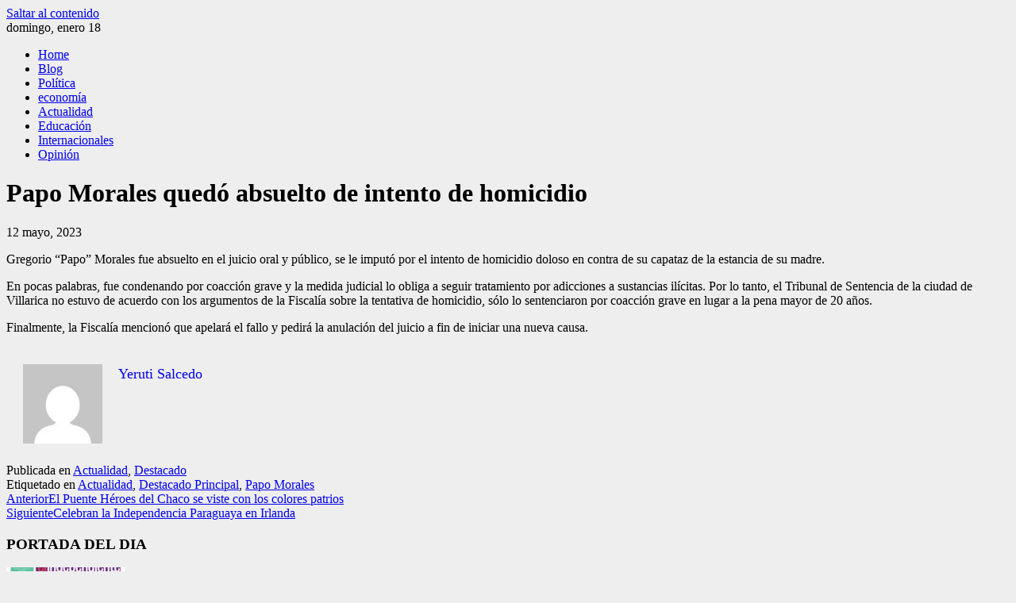

--- FILE ---
content_type: text/html; charset=UTF-8
request_url: https://independiente.com.py/papo-morales-quedo-absuelto-de-intento-de-homicidio/
body_size: 15283
content:
<!DOCTYPE html>
<html lang="es">

    <head>
        <meta charset="UTF-8">
        <meta name="viewport" content="width=device-width, initial-scale=1">
        <link rel="profile" href="http://gmpg.org/xfn/11">

        <title>Papo Morales quedó absuelto de intento de homicidio &#8211; El Independiente</title>
<meta name='robots' content='max-image-preview:large' />
<link rel='dns-prefetch' href='//fonts.googleapis.com' />
<link rel="alternate" type="application/rss+xml" title="El Independiente &raquo; Feed" href="https://independiente.com.py/feed/" />
<link rel="alternate" type="application/rss+xml" title="El Independiente &raquo; Feed de los comentarios" href="https://independiente.com.py/comments/feed/" />
<link rel="alternate" type="application/rss+xml" title="El Independiente &raquo; Comentario Papo Morales quedó absuelto de intento de homicidio del feed" href="https://independiente.com.py/papo-morales-quedo-absuelto-de-intento-de-homicidio/feed/" />
<link rel="alternate" title="oEmbed (JSON)" type="application/json+oembed" href="https://independiente.com.py/wp-json/oembed/1.0/embed?url=https%3A%2F%2Findependiente.com.py%2Fpapo-morales-quedo-absuelto-de-intento-de-homicidio%2F" />
<link rel="alternate" title="oEmbed (XML)" type="text/xml+oembed" href="https://independiente.com.py/wp-json/oembed/1.0/embed?url=https%3A%2F%2Findependiente.com.py%2Fpapo-morales-quedo-absuelto-de-intento-de-homicidio%2F&#038;format=xml" />
<style id='wp-img-auto-sizes-contain-inline-css'>
img:is([sizes=auto i],[sizes^="auto," i]){contain-intrinsic-size:3000px 1500px}
/*# sourceURL=wp-img-auto-sizes-contain-inline-css */
</style>

<style id='wp-emoji-styles-inline-css'>

	img.wp-smiley, img.emoji {
		display: inline !important;
		border: none !important;
		box-shadow: none !important;
		height: 1em !important;
		width: 1em !important;
		margin: 0 0.07em !important;
		vertical-align: -0.1em !important;
		background: none !important;
		padding: 0 !important;
	}
/*# sourceURL=wp-emoji-styles-inline-css */
</style>
<link rel='stylesheet' id='wp-block-library-css' href='https://independiente.com.py/wp-includes/css/dist/block-library/style.min.css?ver=6.9' media='all' />
<style id='wp-block-search-inline-css'>
.wp-block-search__button{margin-left:10px;word-break:normal}.wp-block-search__button.has-icon{line-height:0}.wp-block-search__button svg{height:1.25em;min-height:24px;min-width:24px;width:1.25em;fill:currentColor;vertical-align:text-bottom}:where(.wp-block-search__button){border:1px solid #ccc;padding:6px 10px}.wp-block-search__inside-wrapper{display:flex;flex:auto;flex-wrap:nowrap;max-width:100%}.wp-block-search__label{width:100%}.wp-block-search.wp-block-search__button-only .wp-block-search__button{box-sizing:border-box;display:flex;flex-shrink:0;justify-content:center;margin-left:0;max-width:100%}.wp-block-search.wp-block-search__button-only .wp-block-search__inside-wrapper{min-width:0!important;transition-property:width}.wp-block-search.wp-block-search__button-only .wp-block-search__input{flex-basis:100%;transition-duration:.3s}.wp-block-search.wp-block-search__button-only.wp-block-search__searchfield-hidden,.wp-block-search.wp-block-search__button-only.wp-block-search__searchfield-hidden .wp-block-search__inside-wrapper{overflow:hidden}.wp-block-search.wp-block-search__button-only.wp-block-search__searchfield-hidden .wp-block-search__input{border-left-width:0!important;border-right-width:0!important;flex-basis:0;flex-grow:0;margin:0;min-width:0!important;padding-left:0!important;padding-right:0!important;width:0!important}:where(.wp-block-search__input){appearance:none;border:1px solid #949494;flex-grow:1;font-family:inherit;font-size:inherit;font-style:inherit;font-weight:inherit;letter-spacing:inherit;line-height:inherit;margin-left:0;margin-right:0;min-width:3rem;padding:8px;text-decoration:unset!important;text-transform:inherit}:where(.wp-block-search__button-inside .wp-block-search__inside-wrapper){background-color:#fff;border:1px solid #949494;box-sizing:border-box;padding:4px}:where(.wp-block-search__button-inside .wp-block-search__inside-wrapper) .wp-block-search__input{border:none;border-radius:0;padding:0 4px}:where(.wp-block-search__button-inside .wp-block-search__inside-wrapper) .wp-block-search__input:focus{outline:none}:where(.wp-block-search__button-inside .wp-block-search__inside-wrapper) :where(.wp-block-search__button){padding:4px 8px}.wp-block-search.aligncenter .wp-block-search__inside-wrapper{margin:auto}.wp-block[data-align=right] .wp-block-search.wp-block-search__button-only .wp-block-search__inside-wrapper{float:right}
/*# sourceURL=https://independiente.com.py/wp-includes/blocks/search/style.min.css */
</style>
<style id='wp-block-search-theme-inline-css'>
.wp-block-search .wp-block-search__label{font-weight:700}.wp-block-search__button{border:1px solid #ccc;padding:.375em .625em}
/*# sourceURL=https://independiente.com.py/wp-includes/blocks/search/theme.min.css */
</style>
<style id='wp-block-pullquote-inline-css'>
.wp-block-pullquote{box-sizing:border-box;margin:0 0 1em;overflow-wrap:break-word;padding:4em 0;text-align:center}.wp-block-pullquote blockquote,.wp-block-pullquote p{color:inherit}.wp-block-pullquote blockquote{margin:0}.wp-block-pullquote p{margin-top:0}.wp-block-pullquote p:last-child{margin-bottom:0}.wp-block-pullquote.alignleft,.wp-block-pullquote.alignright{max-width:420px}.wp-block-pullquote cite,.wp-block-pullquote footer{position:relative}.wp-block-pullquote .has-text-color a{color:inherit}.wp-block-pullquote.has-text-align-left blockquote{text-align:left}.wp-block-pullquote.has-text-align-right blockquote{text-align:right}.wp-block-pullquote.has-text-align-center blockquote{text-align:center}.wp-block-pullquote.is-style-solid-color{border:none}.wp-block-pullquote.is-style-solid-color blockquote{margin-left:auto;margin-right:auto;max-width:60%}.wp-block-pullquote.is-style-solid-color blockquote p{font-size:2em;margin-bottom:0;margin-top:0}.wp-block-pullquote.is-style-solid-color blockquote cite{font-style:normal;text-transform:none}.wp-block-pullquote :where(cite){color:inherit;display:block}
/*# sourceURL=https://independiente.com.py/wp-includes/blocks/pullquote/style.min.css */
</style>
<style id='wp-block-pullquote-theme-inline-css'>
.wp-block-pullquote{border-bottom:4px solid;border-top:4px solid;color:currentColor;margin-bottom:1.75em}.wp-block-pullquote :where(cite),.wp-block-pullquote :where(footer),.wp-block-pullquote__citation{color:currentColor;font-size:.8125em;font-style:normal;text-transform:uppercase}
/*# sourceURL=https://independiente.com.py/wp-includes/blocks/pullquote/theme.min.css */
</style>
<style id='global-styles-inline-css'>
:root{--wp--preset--aspect-ratio--square: 1;--wp--preset--aspect-ratio--4-3: 4/3;--wp--preset--aspect-ratio--3-4: 3/4;--wp--preset--aspect-ratio--3-2: 3/2;--wp--preset--aspect-ratio--2-3: 2/3;--wp--preset--aspect-ratio--16-9: 16/9;--wp--preset--aspect-ratio--9-16: 9/16;--wp--preset--color--black: #000000;--wp--preset--color--cyan-bluish-gray: #abb8c3;--wp--preset--color--white: #ffffff;--wp--preset--color--pale-pink: #f78da7;--wp--preset--color--vivid-red: #cf2e2e;--wp--preset--color--luminous-vivid-orange: #ff6900;--wp--preset--color--luminous-vivid-amber: #fcb900;--wp--preset--color--light-green-cyan: #7bdcb5;--wp--preset--color--vivid-green-cyan: #00d084;--wp--preset--color--pale-cyan-blue: #8ed1fc;--wp--preset--color--vivid-cyan-blue: #0693e3;--wp--preset--color--vivid-purple: #9b51e0;--wp--preset--gradient--vivid-cyan-blue-to-vivid-purple: linear-gradient(135deg,rgb(6,147,227) 0%,rgb(155,81,224) 100%);--wp--preset--gradient--light-green-cyan-to-vivid-green-cyan: linear-gradient(135deg,rgb(122,220,180) 0%,rgb(0,208,130) 100%);--wp--preset--gradient--luminous-vivid-amber-to-luminous-vivid-orange: linear-gradient(135deg,rgb(252,185,0) 0%,rgb(255,105,0) 100%);--wp--preset--gradient--luminous-vivid-orange-to-vivid-red: linear-gradient(135deg,rgb(255,105,0) 0%,rgb(207,46,46) 100%);--wp--preset--gradient--very-light-gray-to-cyan-bluish-gray: linear-gradient(135deg,rgb(238,238,238) 0%,rgb(169,184,195) 100%);--wp--preset--gradient--cool-to-warm-spectrum: linear-gradient(135deg,rgb(74,234,220) 0%,rgb(151,120,209) 20%,rgb(207,42,186) 40%,rgb(238,44,130) 60%,rgb(251,105,98) 80%,rgb(254,248,76) 100%);--wp--preset--gradient--blush-light-purple: linear-gradient(135deg,rgb(255,206,236) 0%,rgb(152,150,240) 100%);--wp--preset--gradient--blush-bordeaux: linear-gradient(135deg,rgb(254,205,165) 0%,rgb(254,45,45) 50%,rgb(107,0,62) 100%);--wp--preset--gradient--luminous-dusk: linear-gradient(135deg,rgb(255,203,112) 0%,rgb(199,81,192) 50%,rgb(65,88,208) 100%);--wp--preset--gradient--pale-ocean: linear-gradient(135deg,rgb(255,245,203) 0%,rgb(182,227,212) 50%,rgb(51,167,181) 100%);--wp--preset--gradient--electric-grass: linear-gradient(135deg,rgb(202,248,128) 0%,rgb(113,206,126) 100%);--wp--preset--gradient--midnight: linear-gradient(135deg,rgb(2,3,129) 0%,rgb(40,116,252) 100%);--wp--preset--font-size--small: 0.9rem;--wp--preset--font-size--medium: 1.05rem;--wp--preset--font-size--large: clamp(1.39rem, 1.39rem + ((1vw - 0.2rem) * 0.836), 1.85rem);--wp--preset--font-size--x-large: clamp(1.85rem, 1.85rem + ((1vw - 0.2rem) * 1.182), 2.5rem);--wp--preset--font-size--xx-large: clamp(2.5rem, 2.5rem + ((1vw - 0.2rem) * 1.4), 3.27rem);--wp--preset--spacing--20: 0.44rem;--wp--preset--spacing--30: 0.67rem;--wp--preset--spacing--40: 1rem;--wp--preset--spacing--50: 1.5rem;--wp--preset--spacing--60: 2.25rem;--wp--preset--spacing--70: 3.38rem;--wp--preset--spacing--80: 5.06rem;--wp--preset--shadow--natural: 6px 6px 9px rgba(0, 0, 0, 0.2);--wp--preset--shadow--deep: 12px 12px 50px rgba(0, 0, 0, 0.4);--wp--preset--shadow--sharp: 6px 6px 0px rgba(0, 0, 0, 0.2);--wp--preset--shadow--outlined: 6px 6px 0px -3px rgb(255, 255, 255), 6px 6px rgb(0, 0, 0);--wp--preset--shadow--crisp: 6px 6px 0px rgb(0, 0, 0);}:root { --wp--style--global--content-size: 1100px;--wp--style--global--wide-size: 1200px; }:where(body) { margin: 0; }.wp-site-blocks > .alignleft { float: left; margin-right: 2em; }.wp-site-blocks > .alignright { float: right; margin-left: 2em; }.wp-site-blocks > .aligncenter { justify-content: center; margin-left: auto; margin-right: auto; }:where(.wp-site-blocks) > * { margin-block-start: 24px; margin-block-end: 0; }:where(.wp-site-blocks) > :first-child { margin-block-start: 0; }:where(.wp-site-blocks) > :last-child { margin-block-end: 0; }:root { --wp--style--block-gap: 24px; }:root :where(.is-layout-flow) > :first-child{margin-block-start: 0;}:root :where(.is-layout-flow) > :last-child{margin-block-end: 0;}:root :where(.is-layout-flow) > *{margin-block-start: 24px;margin-block-end: 0;}:root :where(.is-layout-constrained) > :first-child{margin-block-start: 0;}:root :where(.is-layout-constrained) > :last-child{margin-block-end: 0;}:root :where(.is-layout-constrained) > *{margin-block-start: 24px;margin-block-end: 0;}:root :where(.is-layout-flex){gap: 24px;}:root :where(.is-layout-grid){gap: 24px;}.is-layout-flow > .alignleft{float: left;margin-inline-start: 0;margin-inline-end: 2em;}.is-layout-flow > .alignright{float: right;margin-inline-start: 2em;margin-inline-end: 0;}.is-layout-flow > .aligncenter{margin-left: auto !important;margin-right: auto !important;}.is-layout-constrained > .alignleft{float: left;margin-inline-start: 0;margin-inline-end: 2em;}.is-layout-constrained > .alignright{float: right;margin-inline-start: 2em;margin-inline-end: 0;}.is-layout-constrained > .aligncenter{margin-left: auto !important;margin-right: auto !important;}.is-layout-constrained > :where(:not(.alignleft):not(.alignright):not(.alignfull)){max-width: var(--wp--style--global--content-size);margin-left: auto !important;margin-right: auto !important;}.is-layout-constrained > .alignwide{max-width: var(--wp--style--global--wide-size);}body .is-layout-flex{display: flex;}.is-layout-flex{flex-wrap: wrap;align-items: center;}.is-layout-flex > :is(*, div){margin: 0;}body .is-layout-grid{display: grid;}.is-layout-grid > :is(*, div){margin: 0;}body{padding-top: 0px;padding-right: 0px;padding-bottom: 0px;padding-left: 0px;}:root :where(.wp-element-button, .wp-block-button__link){background-color: #32373c;border-width: 0;color: #fff;font-family: inherit;font-size: inherit;font-style: inherit;font-weight: inherit;letter-spacing: inherit;line-height: inherit;padding-top: calc(0.667em + 2px);padding-right: calc(1.333em + 2px);padding-bottom: calc(0.667em + 2px);padding-left: calc(1.333em + 2px);text-decoration: none;text-transform: inherit;}.has-black-color{color: var(--wp--preset--color--black) !important;}.has-cyan-bluish-gray-color{color: var(--wp--preset--color--cyan-bluish-gray) !important;}.has-white-color{color: var(--wp--preset--color--white) !important;}.has-pale-pink-color{color: var(--wp--preset--color--pale-pink) !important;}.has-vivid-red-color{color: var(--wp--preset--color--vivid-red) !important;}.has-luminous-vivid-orange-color{color: var(--wp--preset--color--luminous-vivid-orange) !important;}.has-luminous-vivid-amber-color{color: var(--wp--preset--color--luminous-vivid-amber) !important;}.has-light-green-cyan-color{color: var(--wp--preset--color--light-green-cyan) !important;}.has-vivid-green-cyan-color{color: var(--wp--preset--color--vivid-green-cyan) !important;}.has-pale-cyan-blue-color{color: var(--wp--preset--color--pale-cyan-blue) !important;}.has-vivid-cyan-blue-color{color: var(--wp--preset--color--vivid-cyan-blue) !important;}.has-vivid-purple-color{color: var(--wp--preset--color--vivid-purple) !important;}.has-black-background-color{background-color: var(--wp--preset--color--black) !important;}.has-cyan-bluish-gray-background-color{background-color: var(--wp--preset--color--cyan-bluish-gray) !important;}.has-white-background-color{background-color: var(--wp--preset--color--white) !important;}.has-pale-pink-background-color{background-color: var(--wp--preset--color--pale-pink) !important;}.has-vivid-red-background-color{background-color: var(--wp--preset--color--vivid-red) !important;}.has-luminous-vivid-orange-background-color{background-color: var(--wp--preset--color--luminous-vivid-orange) !important;}.has-luminous-vivid-amber-background-color{background-color: var(--wp--preset--color--luminous-vivid-amber) !important;}.has-light-green-cyan-background-color{background-color: var(--wp--preset--color--light-green-cyan) !important;}.has-vivid-green-cyan-background-color{background-color: var(--wp--preset--color--vivid-green-cyan) !important;}.has-pale-cyan-blue-background-color{background-color: var(--wp--preset--color--pale-cyan-blue) !important;}.has-vivid-cyan-blue-background-color{background-color: var(--wp--preset--color--vivid-cyan-blue) !important;}.has-vivid-purple-background-color{background-color: var(--wp--preset--color--vivid-purple) !important;}.has-black-border-color{border-color: var(--wp--preset--color--black) !important;}.has-cyan-bluish-gray-border-color{border-color: var(--wp--preset--color--cyan-bluish-gray) !important;}.has-white-border-color{border-color: var(--wp--preset--color--white) !important;}.has-pale-pink-border-color{border-color: var(--wp--preset--color--pale-pink) !important;}.has-vivid-red-border-color{border-color: var(--wp--preset--color--vivid-red) !important;}.has-luminous-vivid-orange-border-color{border-color: var(--wp--preset--color--luminous-vivid-orange) !important;}.has-luminous-vivid-amber-border-color{border-color: var(--wp--preset--color--luminous-vivid-amber) !important;}.has-light-green-cyan-border-color{border-color: var(--wp--preset--color--light-green-cyan) !important;}.has-vivid-green-cyan-border-color{border-color: var(--wp--preset--color--vivid-green-cyan) !important;}.has-pale-cyan-blue-border-color{border-color: var(--wp--preset--color--pale-cyan-blue) !important;}.has-vivid-cyan-blue-border-color{border-color: var(--wp--preset--color--vivid-cyan-blue) !important;}.has-vivid-purple-border-color{border-color: var(--wp--preset--color--vivid-purple) !important;}.has-vivid-cyan-blue-to-vivid-purple-gradient-background{background: var(--wp--preset--gradient--vivid-cyan-blue-to-vivid-purple) !important;}.has-light-green-cyan-to-vivid-green-cyan-gradient-background{background: var(--wp--preset--gradient--light-green-cyan-to-vivid-green-cyan) !important;}.has-luminous-vivid-amber-to-luminous-vivid-orange-gradient-background{background: var(--wp--preset--gradient--luminous-vivid-amber-to-luminous-vivid-orange) !important;}.has-luminous-vivid-orange-to-vivid-red-gradient-background{background: var(--wp--preset--gradient--luminous-vivid-orange-to-vivid-red) !important;}.has-very-light-gray-to-cyan-bluish-gray-gradient-background{background: var(--wp--preset--gradient--very-light-gray-to-cyan-bluish-gray) !important;}.has-cool-to-warm-spectrum-gradient-background{background: var(--wp--preset--gradient--cool-to-warm-spectrum) !important;}.has-blush-light-purple-gradient-background{background: var(--wp--preset--gradient--blush-light-purple) !important;}.has-blush-bordeaux-gradient-background{background: var(--wp--preset--gradient--blush-bordeaux) !important;}.has-luminous-dusk-gradient-background{background: var(--wp--preset--gradient--luminous-dusk) !important;}.has-pale-ocean-gradient-background{background: var(--wp--preset--gradient--pale-ocean) !important;}.has-electric-grass-gradient-background{background: var(--wp--preset--gradient--electric-grass) !important;}.has-midnight-gradient-background{background: var(--wp--preset--gradient--midnight) !important;}.has-small-font-size{font-size: var(--wp--preset--font-size--small) !important;}.has-medium-font-size{font-size: var(--wp--preset--font-size--medium) !important;}.has-large-font-size{font-size: var(--wp--preset--font-size--large) !important;}.has-x-large-font-size{font-size: var(--wp--preset--font-size--x-large) !important;}.has-xx-large-font-size{font-size: var(--wp--preset--font-size--xx-large) !important;}
:root :where(.wp-block-pullquote){font-size: clamp(0.984em, 0.984rem + ((1vw - 0.2em) * 0.938), 1.5em);line-height: 1.6;}
/*# sourceURL=global-styles-inline-css */
</style>

<link rel='stylesheet' id='mpp_gutenberg-css' href='https://independiente.com.py/wp-content/plugins/metronet-profile-picture/dist/blocks.style.build.css?ver=2.6.3' media='all' />
<link rel='stylesheet' id='fontawesome-6.3.0-css' href='https://independiente.com.py/wp-content/plugins/simple-floating-menu/assets/css/fontawesome-6.3.0.css?ver=1.2.8' media='all' />
<link rel='stylesheet' id='eleganticons-css' href='https://independiente.com.py/wp-content/plugins/simple-floating-menu/assets/css/eleganticons.css?ver=1.2.8' media='all' />
<link rel='stylesheet' id='essentialicon-css' href='https://independiente.com.py/wp-content/plugins/simple-floating-menu/assets/css/essentialicon.css?ver=1.2.8' media='all' />
<link rel='stylesheet' id='iconfont-css' href='https://independiente.com.py/wp-content/plugins/simple-floating-menu/assets/css/icofont.css?ver=1.2.8' media='all' />
<link rel='stylesheet' id='materialdesignicons-css' href='https://independiente.com.py/wp-content/plugins/smart-blocks/inc/assets/css/materialdesignicons.css?ver=2.1' media='all' />
<link rel='stylesheet' id='sfm-style-css' href='https://independiente.com.py/wp-content/plugins/simple-floating-menu/assets/css/style.css?ver=1.2.8' media='all' />
<style id='sfm-style-inline-css'>
.sfm-floating-menu a.sfm-shape-button{height:45px;width:45px}.sfm-floating-menu a.sfm-shape-button{font-size:20px}.sfm-floating-menu i{top:0px}.sfm-floating-menu.horizontal{margin:0 -2.5px}.sfm-floating-menu.vertical{margin:-2.5px 0}.sfm-floating-menu.horizontal .sfm-button{margin:0 2.5px}.sfm-floating-menu.vertical .sfm-button{margin:2.5px 0}.sfm-floating-menu.top-left,.sfm-floating-menu.top-right,.sfm-floating-menu.top-middle{top:0px}.sfm-floating-menu.bottom-left,.sfm-floating-menu.bottom-right,.sfm-floating-menu.bottom-middle{bottom:0px}.sfm-floating-menu.top-left,.sfm-floating-menu.bottom-left,.sfm-floating-menu.middle-left{left:0px}.sfm-floating-menu.top-right,.sfm-floating-menu.bottom-right,.sfm-floating-menu.middle-right{right:0px}.sfm-floating-menu{z-index:999}.sfm-floating-menu .sfm-5e91716356773 a.sfm-shape-button{background:#1877f2}.sfm-floating-menu .sfm-5e91716356773 a.sfm-shape-button{color:#FFFFFF}.sfm-floating-menu .sfm-5e91716356773:hover a.sfm-shape-button{background:#000000}.sfm-floating-menu .sfm-5e91716356773:hover a.sfm-shape-button{color:#FFFFFF}.sfm-floating-menu .sfm-5e91716356773 .sfm-tool-tip{background:#000000}.sfm-floating-menu.top-left.horizontal .sfm-5e91716356773 .sfm-tool-tip:after,.sfm-floating-menu.top-middle.horizontal .sfm-5e91716356773 .sfm-tool-tip:after,.sfm-floating-menu.top-right.horizontal .sfm-5e91716356773 .sfm-tool-tip:after{border-color:transparent transparent #000000 transparent}.sfm-floating-menu.top-left.vertical .sfm-5e91716356773 .sfm-tool-tip:after,.sfm-floating-menu.top-middle.vertical .sfm-5e91716356773 .sfm-tool-tip:after,.sfm-floating-menu.bottom-left.vertical .sfm-5e91716356773 .sfm-tool-tip:after,.sfm-floating-menu.bottom-middle.vertical .sfm-5e91716356773 .sfm-tool-tip:after,.sfm-floating-menu.middle-left.vertical .sfm-5e91716356773 .sfm-tool-tip:after{border-color:transparent #000000 transparent transparent}.sfm-floating-menu.top-right.vertical .sfm-5e91716356773 .sfm-tool-tip:after,.sfm-floating-menu.middle-right.vertical .sfm-5e91716356773 .sfm-tool-tip:after,.sfm-floating-menu.bottom-right.vertical .sfm-5e91716356773 .sfm-tool-tip:after{border-color:transparent transparent transparent #000000}.sfm-floating-menu.bottom-left.horizontal .sfm-5e91716356773 .sfm-tool-tip:after,.sfm-floating-menu.bottom-middle.horizontal .sfm-5e91716356773 .sfm-tool-tip:after,.sfm-floating-menu.bottom-right.horizontal .sfm-5e91716356773 .sfm-tool-tip:after,.sfm-floating-menu.middle-left.horizontal .sfm-5e91716356773 .sfm-tool-tip:after,.sfm-floating-menu.middle-right.horizontal .sfm-5e91716356773 .sfm-tool-tip:after{border-color:#000000 transparent transparent transparent}.sfm-floating-menu .sfm-5e91716356773 .sfm-tool-tip a{color:#FFFFFF}.sfm-floating-menu .sfm-1586590096952 a.sfm-shape-button{background:#1da1f2}.sfm-floating-menu .sfm-1586590096952 a.sfm-shape-button{color:#FFFFFF}.sfm-floating-menu .sfm-1586590096952:hover a.sfm-shape-button{background:#000000}.sfm-floating-menu .sfm-1586590096952:hover a.sfm-shape-button{color:#FFFFFF}.sfm-floating-menu .sfm-1586590096952 .sfm-tool-tip{background:#000000}.sfm-floating-menu.top-left.horizontal .sfm-1586590096952 .sfm-tool-tip:after,.sfm-floating-menu.top-middle.horizontal .sfm-1586590096952 .sfm-tool-tip:after,.sfm-floating-menu.top-right.horizontal .sfm-1586590096952 .sfm-tool-tip:after{border-color:transparent transparent #000000 transparent}.sfm-floating-menu.top-left.vertical .sfm-1586590096952 .sfm-tool-tip:after,.sfm-floating-menu.top-middle.vertical .sfm-1586590096952 .sfm-tool-tip:after,.sfm-floating-menu.bottom-left.vertical .sfm-1586590096952 .sfm-tool-tip:after,.sfm-floating-menu.bottom-middle.vertical .sfm-1586590096952 .sfm-tool-tip:after,.sfm-floating-menu.middle-left.vertical .sfm-1586590096952 .sfm-tool-tip:after{border-color:transparent #000000 transparent transparent}.sfm-floating-menu.top-right.vertical .sfm-1586590096952 .sfm-tool-tip:after,.sfm-floating-menu.middle-right.vertical .sfm-1586590096952 .sfm-tool-tip:after,.sfm-floating-menu.bottom-right.vertical .sfm-1586590096952 .sfm-tool-tip:after{border-color:transparent transparent transparent #000000}.sfm-floating-menu.bottom-left.horizontal .sfm-1586590096952 .sfm-tool-tip:after,.sfm-floating-menu.bottom-middle.horizontal .sfm-1586590096952 .sfm-tool-tip:after,.sfm-floating-menu.bottom-right.horizontal .sfm-1586590096952 .sfm-tool-tip:after,.sfm-floating-menu.middle-left.horizontal .sfm-1586590096952 .sfm-tool-tip:after,.sfm-floating-menu.middle-right.horizontal .sfm-1586590096952 .sfm-tool-tip:after{border-color:#000000 transparent transparent transparent}.sfm-floating-menu .sfm-1586590096952 .sfm-tool-tip a{color:#FFFFFF}.sfm-floating-menu .sfm-1586590146234 a.sfm-shape-button{background:#ff0000}.sfm-floating-menu .sfm-1586590146234 a.sfm-shape-button{color:#FFFFFF}.sfm-floating-menu .sfm-1586590146234:hover a.sfm-shape-button{background:#000000}.sfm-floating-menu .sfm-1586590146234:hover a.sfm-shape-button{color:#FFFFFF}.sfm-floating-menu .sfm-1586590146234 .sfm-tool-tip{background:#000000}.sfm-floating-menu.top-left.horizontal .sfm-1586590146234 .sfm-tool-tip:after,.sfm-floating-menu.top-middle.horizontal .sfm-1586590146234 .sfm-tool-tip:after,.sfm-floating-menu.top-right.horizontal .sfm-1586590146234 .sfm-tool-tip:after{border-color:transparent transparent #000000 transparent}.sfm-floating-menu.top-left.vertical .sfm-1586590146234 .sfm-tool-tip:after,.sfm-floating-menu.top-middle.vertical .sfm-1586590146234 .sfm-tool-tip:after,.sfm-floating-menu.bottom-left.vertical .sfm-1586590146234 .sfm-tool-tip:after,.sfm-floating-menu.bottom-middle.vertical .sfm-1586590146234 .sfm-tool-tip:after,.sfm-floating-menu.middle-left.vertical .sfm-1586590146234 .sfm-tool-tip:after{border-color:transparent #000000 transparent transparent}.sfm-floating-menu.top-right.vertical .sfm-1586590146234 .sfm-tool-tip:after,.sfm-floating-menu.middle-right.vertical .sfm-1586590146234 .sfm-tool-tip:after,.sfm-floating-menu.bottom-right.vertical .sfm-1586590146234 .sfm-tool-tip:after{border-color:transparent transparent transparent #000000}.sfm-floating-menu.bottom-left.horizontal .sfm-1586590146234 .sfm-tool-tip:after,.sfm-floating-menu.bottom-middle.horizontal .sfm-1586590146234 .sfm-tool-tip:after,.sfm-floating-menu.bottom-right.horizontal .sfm-1586590146234 .sfm-tool-tip:after,.sfm-floating-menu.middle-left.horizontal .sfm-1586590146234 .sfm-tool-tip:after,.sfm-floating-menu.middle-right.horizontal .sfm-1586590146234 .sfm-tool-tip:after{border-color:#000000 transparent transparent transparent}.sfm-floating-menu .sfm-1586590146234 .sfm-tool-tip a{color:#FFFFFF}.sfm-floating-menu .sfm-1586590556353 a.sfm-shape-button{background:#3f729b}.sfm-floating-menu .sfm-1586590556353 a.sfm-shape-button{color:#FFFFFF}.sfm-floating-menu .sfm-1586590556353:hover a.sfm-shape-button{background:#000000}.sfm-floating-menu .sfm-1586590556353:hover a.sfm-shape-button{color:#FFFFFF}.sfm-floating-menu .sfm-1586590556353 .sfm-tool-tip{background:#000000}.sfm-floating-menu.top-left.horizontal .sfm-1586590556353 .sfm-tool-tip:after,.sfm-floating-menu.top-middle.horizontal .sfm-1586590556353 .sfm-tool-tip:after,.sfm-floating-menu.top-right.horizontal .sfm-1586590556353 .sfm-tool-tip:after{border-color:transparent transparent #000000 transparent}.sfm-floating-menu.top-left.vertical .sfm-1586590556353 .sfm-tool-tip:after,.sfm-floating-menu.top-middle.vertical .sfm-1586590556353 .sfm-tool-tip:after,.sfm-floating-menu.bottom-left.vertical .sfm-1586590556353 .sfm-tool-tip:after,.sfm-floating-menu.bottom-middle.vertical .sfm-1586590556353 .sfm-tool-tip:after,.sfm-floating-menu.middle-left.vertical .sfm-1586590556353 .sfm-tool-tip:after{border-color:transparent #000000 transparent transparent}.sfm-floating-menu.top-right.vertical .sfm-1586590556353 .sfm-tool-tip:after,.sfm-floating-menu.middle-right.vertical .sfm-1586590556353 .sfm-tool-tip:after,.sfm-floating-menu.bottom-right.vertical .sfm-1586590556353 .sfm-tool-tip:after{border-color:transparent transparent transparent #000000}.sfm-floating-menu.bottom-left.horizontal .sfm-1586590556353 .sfm-tool-tip:after,.sfm-floating-menu.bottom-middle.horizontal .sfm-1586590556353 .sfm-tool-tip:after,.sfm-floating-menu.bottom-right.horizontal .sfm-1586590556353 .sfm-tool-tip:after,.sfm-floating-menu.middle-left.horizontal .sfm-1586590556353 .sfm-tool-tip:after,.sfm-floating-menu.middle-right.horizontal .sfm-1586590556353 .sfm-tool-tip:after{border-color:#000000 transparent transparent transparent}.sfm-floating-menu .sfm-1586590556353 .sfm-tool-tip a{color:#FFFFFF}.sfm-floating-menu .sfm-tool-tip a{font-family:Open Sans}.sfm-floating-menu .sfm-tool-tip a{font-weight:400;font-style:normal}.sfm-floating-menu .sfm-tool-tip a{text-transform:none}.sfm-floating-menu .sfm-tool-tip a{text-decoration:none}.sfm-floating-menu .sfm-tool-tip a{font-size:16px}.sfm-floating-menu .sfm-tool-tip a{line-height:1}.sfm-floating-menu .sfm-tool-tip a{letter-spacing:0px}.sfm-floating-menu .sfm-button{--sfm-button-shadow-x:0px}.sfm-floating-menu .sfm-button{--sfm-button-shadow-y:0px}.sfm-floating-menu .sfm-button{--sfm-button-shadow-blur:0px}
/*# sourceURL=sfm-style-inline-css */
</style>
<link rel='stylesheet' id='sfm-fonts-css' href='https://fonts.googleapis.com/css?family=Open+Sans%3A300%2C400%2C500%2C600%2C700%2C800%2C300i%2C400i%2C500i%2C600i%2C700i%2C800i&#038;subset=latin%2Clatin-ext&#038;ver=1.2.8' media='all' />
<link rel='stylesheet' id='viral-news-style-css' href='https://independiente.com.py/wp-content/themes/viral-news/style.css?ver=1.4.94' media='all' />
<style id='viral-news-style-inline-css'>
:root{--viral-news-template-color:#6b2084;--viral-news-header-image:url(http://independiente.com.py/wp-content/uploads/2026/01/elindependiente-de2.png);--viral-news-header-padding:70px 0;--viral-news-body-family:'Poppins',serif;--viral-news-header-family:'Poppins',serif}
/*# sourceURL=viral-news-style-inline-css */
</style>
<link rel='stylesheet' id='twittericon-css' href='https://independiente.com.py/wp-content/themes/viral-news/css/twittericon.css?ver=1.4.94' media='all' />
<link rel='stylesheet' id='owl-carousel-css' href='https://independiente.com.py/wp-content/plugins/smart-blocks/inc/assets/css/owl.carousel.css?ver=2.1' media='all' />
<link rel='stylesheet' id='viral-news-fonts-css' href='https://fonts.googleapis.com/css?family=Poppins%3A100%2C100i%2C200%2C200i%2C300%2C300i%2C400%2C400i%2C500%2C500i%2C600%2C600i%2C700%2C700i%2C800%2C800i%2C900%2C900i%7CPlayfair+Display%3A400%2C500%2C600%2C700%2C800%2C900%2C400i%2C500i%2C600i%2C700i%2C800i%2C900i&#038;subset=latin%2Clatin-ext&#038;display=swap' media='all' />
<link rel='stylesheet' id='dashicons-css' href='https://independiente.com.py/wp-includes/css/dashicons.min.css?ver=6.9' media='all' />
<link rel='stylesheet' id='jquery-timepicker-css' href='https://independiente.com.py/wp-content/plugins/hash-form/css/jquery.timepicker.css?ver=1.2.3' media='all' />
<link rel='stylesheet' id='hashform-file-uploader-css' href='https://independiente.com.py/wp-content/plugins/hash-form/css/file-uploader.css?ver=1.2.3' media='all' />
<link rel='stylesheet' id='hashform-style-css' href='https://independiente.com.py/wp-content/plugins/hash-form/css/style.css?ver=1.2.3' media='all' />
<script src="https://independiente.com.py/wp-includes/js/jquery/jquery.min.js?ver=3.7.1" id="jquery-core-js"></script>
<script src="https://independiente.com.py/wp-includes/js/jquery/jquery-migrate.min.js?ver=3.4.1" id="jquery-migrate-js"></script>
<link rel="https://api.w.org/" href="https://independiente.com.py/wp-json/" /><link rel="alternate" title="JSON" type="application/json" href="https://independiente.com.py/wp-json/wp/v2/posts/120038" /><link rel="EditURI" type="application/rsd+xml" title="RSD" href="https://independiente.com.py/xmlrpc.php?rsd" />
<meta name="generator" content="WordPress 6.9" />
<link rel="canonical" href="https://independiente.com.py/papo-morales-quedo-absuelto-de-intento-de-homicidio/" />
<link rel='shortlink' href='https://independiente.com.py/?p=120038' />
		<!-- Custom Logo: hide header text -->
		<style id="custom-logo-css">
			.vn-site-title, .vn-site-description {
				position: absolute;
				clip-path: inset(50%);
			}
		</style>
		<style id="custom-background-css">
body.custom-background { background-color: #eeeeee; }
</style>
	<style type="text/css">.saboxplugin-wrap{-webkit-box-sizing:border-box;-moz-box-sizing:border-box;-ms-box-sizing:border-box;box-sizing:border-box;border:1px solid #eee;width:100%;clear:both;display:block;overflow:hidden;word-wrap:break-word;position:relative}.saboxplugin-wrap .saboxplugin-gravatar{float:left;padding:0 20px 20px 20px}.saboxplugin-wrap .saboxplugin-gravatar img{max-width:100px;height:auto;border-radius:0;}.saboxplugin-wrap .saboxplugin-authorname{font-size:18px;line-height:1;margin:20px 0 0 20px;display:block}.saboxplugin-wrap .saboxplugin-authorname a{text-decoration:none}.saboxplugin-wrap .saboxplugin-authorname a:focus{outline:0}.saboxplugin-wrap .saboxplugin-desc{display:block;margin:5px 20px}.saboxplugin-wrap .saboxplugin-desc a{text-decoration:underline}.saboxplugin-wrap .saboxplugin-desc p{margin:5px 0 12px}.saboxplugin-wrap .saboxplugin-web{margin:0 20px 15px;text-align:left}.saboxplugin-wrap .sab-web-position{text-align:right}.saboxplugin-wrap .saboxplugin-web a{color:#ccc;text-decoration:none}.saboxplugin-wrap .saboxplugin-socials{position:relative;display:block;background:#fcfcfc;padding:5px;border-top:1px solid #eee}.saboxplugin-wrap .saboxplugin-socials a svg{width:20px;height:20px}.saboxplugin-wrap .saboxplugin-socials a svg .st2{fill:#fff; transform-origin:center center;}.saboxplugin-wrap .saboxplugin-socials a svg .st1{fill:rgba(0,0,0,.3)}.saboxplugin-wrap .saboxplugin-socials a:hover{opacity:.8;-webkit-transition:opacity .4s;-moz-transition:opacity .4s;-o-transition:opacity .4s;transition:opacity .4s;box-shadow:none!important;-webkit-box-shadow:none!important}.saboxplugin-wrap .saboxplugin-socials .saboxplugin-icon-color{box-shadow:none;padding:0;border:0;-webkit-transition:opacity .4s;-moz-transition:opacity .4s;-o-transition:opacity .4s;transition:opacity .4s;display:inline-block;color:#fff;font-size:0;text-decoration:inherit;margin:5px;-webkit-border-radius:0;-moz-border-radius:0;-ms-border-radius:0;-o-border-radius:0;border-radius:0;overflow:hidden}.saboxplugin-wrap .saboxplugin-socials .saboxplugin-icon-grey{text-decoration:inherit;box-shadow:none;position:relative;display:-moz-inline-stack;display:inline-block;vertical-align:middle;zoom:1;margin:10px 5px;color:#444;fill:#444}.clearfix:after,.clearfix:before{content:' ';display:table;line-height:0;clear:both}.ie7 .clearfix{zoom:1}.saboxplugin-socials.sabox-colored .saboxplugin-icon-color .sab-twitch{border-color:#38245c}.saboxplugin-socials.sabox-colored .saboxplugin-icon-color .sab-addthis{border-color:#e91c00}.saboxplugin-socials.sabox-colored .saboxplugin-icon-color .sab-behance{border-color:#003eb0}.saboxplugin-socials.sabox-colored .saboxplugin-icon-color .sab-delicious{border-color:#06c}.saboxplugin-socials.sabox-colored .saboxplugin-icon-color .sab-deviantart{border-color:#036824}.saboxplugin-socials.sabox-colored .saboxplugin-icon-color .sab-digg{border-color:#00327c}.saboxplugin-socials.sabox-colored .saboxplugin-icon-color .sab-dribbble{border-color:#ba1655}.saboxplugin-socials.sabox-colored .saboxplugin-icon-color .sab-facebook{border-color:#1e2e4f}.saboxplugin-socials.sabox-colored .saboxplugin-icon-color .sab-flickr{border-color:#003576}.saboxplugin-socials.sabox-colored .saboxplugin-icon-color .sab-github{border-color:#264874}.saboxplugin-socials.sabox-colored .saboxplugin-icon-color .sab-google{border-color:#0b51c5}.saboxplugin-socials.sabox-colored .saboxplugin-icon-color .sab-googleplus{border-color:#96271a}.saboxplugin-socials.sabox-colored .saboxplugin-icon-color .sab-html5{border-color:#902e13}.saboxplugin-socials.sabox-colored .saboxplugin-icon-color .sab-instagram{border-color:#1630aa}.saboxplugin-socials.sabox-colored .saboxplugin-icon-color .sab-linkedin{border-color:#00344f}.saboxplugin-socials.sabox-colored .saboxplugin-icon-color .sab-pinterest{border-color:#5b040e}.saboxplugin-socials.sabox-colored .saboxplugin-icon-color .sab-reddit{border-color:#992900}.saboxplugin-socials.sabox-colored .saboxplugin-icon-color .sab-rss{border-color:#a43b0a}.saboxplugin-socials.sabox-colored .saboxplugin-icon-color .sab-sharethis{border-color:#5d8420}.saboxplugin-socials.sabox-colored .saboxplugin-icon-color .sab-skype{border-color:#00658a}.saboxplugin-socials.sabox-colored .saboxplugin-icon-color .sab-soundcloud{border-color:#995200}.saboxplugin-socials.sabox-colored .saboxplugin-icon-color .sab-spotify{border-color:#0f612c}.saboxplugin-socials.sabox-colored .saboxplugin-icon-color .sab-stackoverflow{border-color:#a95009}.saboxplugin-socials.sabox-colored .saboxplugin-icon-color .sab-steam{border-color:#006388}.saboxplugin-socials.sabox-colored .saboxplugin-icon-color .sab-user_email{border-color:#b84e05}.saboxplugin-socials.sabox-colored .saboxplugin-icon-color .sab-stumbleUpon{border-color:#9b280e}.saboxplugin-socials.sabox-colored .saboxplugin-icon-color .sab-tumblr{border-color:#10151b}.saboxplugin-socials.sabox-colored .saboxplugin-icon-color .sab-twitter{border-color:#0967a0}.saboxplugin-socials.sabox-colored .saboxplugin-icon-color .sab-vimeo{border-color:#0d7091}.saboxplugin-socials.sabox-colored .saboxplugin-icon-color .sab-windows{border-color:#003f71}.saboxplugin-socials.sabox-colored .saboxplugin-icon-color .sab-whatsapp{border-color:#003f71}.saboxplugin-socials.sabox-colored .saboxplugin-icon-color .sab-wordpress{border-color:#0f3647}.saboxplugin-socials.sabox-colored .saboxplugin-icon-color .sab-yahoo{border-color:#14002d}.saboxplugin-socials.sabox-colored .saboxplugin-icon-color .sab-youtube{border-color:#900}.saboxplugin-socials.sabox-colored .saboxplugin-icon-color .sab-xing{border-color:#000202}.saboxplugin-socials.sabox-colored .saboxplugin-icon-color .sab-mixcloud{border-color:#2475a0}.saboxplugin-socials.sabox-colored .saboxplugin-icon-color .sab-vk{border-color:#243549}.saboxplugin-socials.sabox-colored .saboxplugin-icon-color .sab-medium{border-color:#00452c}.saboxplugin-socials.sabox-colored .saboxplugin-icon-color .sab-quora{border-color:#420e00}.saboxplugin-socials.sabox-colored .saboxplugin-icon-color .sab-meetup{border-color:#9b181c}.saboxplugin-socials.sabox-colored .saboxplugin-icon-color .sab-goodreads{border-color:#000}.saboxplugin-socials.sabox-colored .saboxplugin-icon-color .sab-snapchat{border-color:#999700}.saboxplugin-socials.sabox-colored .saboxplugin-icon-color .sab-500px{border-color:#00557f}.saboxplugin-socials.sabox-colored .saboxplugin-icon-color .sab-mastodont{border-color:#185886}.sabox-plus-item{margin-bottom:20px}@media screen and (max-width:480px){.saboxplugin-wrap{text-align:center}.saboxplugin-wrap .saboxplugin-gravatar{float:none;padding:20px 0;text-align:center;margin:0 auto;display:block}.saboxplugin-wrap .saboxplugin-gravatar img{float:none;display:inline-block;display:-moz-inline-stack;vertical-align:middle;zoom:1}.saboxplugin-wrap .saboxplugin-desc{margin:0 10px 20px;text-align:center}.saboxplugin-wrap .saboxplugin-authorname{text-align:center;margin:10px 0 20px}}body .saboxplugin-authorname a,body .saboxplugin-authorname a:hover{box-shadow:none;-webkit-box-shadow:none}a.sab-profile-edit{font-size:16px!important;line-height:1!important}.sab-edit-settings a,a.sab-profile-edit{color:#0073aa!important;box-shadow:none!important;-webkit-box-shadow:none!important}.sab-edit-settings{margin-right:15px;position:absolute;right:0;z-index:2;bottom:10px;line-height:20px}.sab-edit-settings i{margin-left:5px}.saboxplugin-socials{line-height:1!important}.rtl .saboxplugin-wrap .saboxplugin-gravatar{float:right}.rtl .saboxplugin-wrap .saboxplugin-authorname{display:flex;align-items:center}.rtl .saboxplugin-wrap .saboxplugin-authorname .sab-profile-edit{margin-right:10px}.rtl .sab-edit-settings{right:auto;left:0}img.sab-custom-avatar{max-width:75px;}.saboxplugin-wrap {margin-top:0px; margin-bottom:0px; padding: 0px 0px }.saboxplugin-wrap .saboxplugin-authorname {font-size:18px; line-height:25px;}.saboxplugin-wrap .saboxplugin-desc p, .saboxplugin-wrap .saboxplugin-desc {font-size:14px !important; line-height:21px !important;}.saboxplugin-wrap .saboxplugin-web {font-size:14px;}.saboxplugin-wrap .saboxplugin-socials a svg {width:18px;height:18px;}</style><link rel="icon" href="https://independiente.com.py/wp-content/uploads/2024/12/cropped-independiente_icono_violeta-32x32.jpg" sizes="32x32" />
<link rel="icon" href="https://independiente.com.py/wp-content/uploads/2024/12/cropped-independiente_icono_violeta-192x192.jpg" sizes="192x192" />
<link rel="apple-touch-icon" href="https://independiente.com.py/wp-content/uploads/2024/12/cropped-independiente_icono_violeta-180x180.jpg" />
<meta name="msapplication-TileImage" content="https://independiente.com.py/wp-content/uploads/2024/12/cropped-independiente_icono_violeta-270x270.jpg" />
		<style id="wp-custom-css">
			#vn-site-branding img{
	width: auto;
	height: 60px;
}
.vn-site-info{
	display:none
}		</style>
		    </head>

    <body class="wp-singular post-template-default single single-post postid-120038 single-format-standard custom-background wp-embed-responsive wp-theme-viral-news group-blog viral-news-right-sidebar vn-boxed">
                <div id="vn-page">
            <a class="skip-link screen-reader-text" href="#vn-content">Saltar al contenido</a>
                        <header id="vn-masthead" class="vn-site-header" >
                                    <div class="vn-top-header vn-theme-color">
                        <div class="vn-container">
                            <div class="vn-top-left-header">
                                <span><i class="mdi-clock-time-nine-outline"></i>domingo, enero 18</span>                            </div>

                            <div class="vn-top-right-header">
                                                            </div>
                        </div>
                    </div>
                
                <div class="vn-header vn-white">
                    <div class="vn-container">
                        <div class="vn-header-social-icons"><a class="vn-facebook" href="https://www.facebook.com/elindependientepy" target="_blank"><i class="mdi-facebook"></i></a><a class="vn-twitter" href="https://x.com/elindepy" target="_blank"><i class="ti-x-twitter"></i></a><a class="vn-instagram" href="https://www.instagram.com/elindependientepy/" target="_blank"><i class="mdi-instagram"></i></a></div>            <div id="vn-site-branding">
                                        <p class="vn-site-title"><a href="https://independiente.com.py/" rel="home">El Independiente</a></p>
                                        <p class="vn-site-description"><a href="https://independiente.com.py/" rel="home">El independiente Libre y Transparente</a></p>
                            </div><!-- .site-branding -->
            <div class="vn-header-search" ><span><i class="mdi-magnify"></i></span></div>                    </div>
                </div>

                                    <nav id="vn-site-navigation" class="vn-main-navigation vn-theme-color">
                        <div class="vn-container">
                            <div class="vn-header-search"><span ><i class="mdi-magnify"></i></span></div>

                            <a href="#" class="vn-toggle-menu"><span></span></a>
                            <div class="vn-menu vn-clearfix"><ul id="menu-menu-superior-nuevo" class="vn-clearfix"><li id="menu-item-141313" class="menu-item menu-item-type-post_type menu-item-object-page menu-item-home menu-item-141313"><a href="https://independiente.com.py/">Home</a></li>
<li id="menu-item-141309" class="menu-item menu-item-type-post_type menu-item-object-page current_page_parent menu-item-141309"><a href="https://independiente.com.py/blog/">Blog</a></li>
<li id="menu-item-141315" class="menu-item menu-item-type-taxonomy menu-item-object-category menu-item-141315"><a href="https://independiente.com.py/category/politica/">Política</a></li>
<li id="menu-item-141332" class="menu-item menu-item-type-taxonomy menu-item-object-post_tag menu-item-141332"><a href="https://independiente.com.py/tag/economia/">economía</a></li>
<li id="menu-item-141317" class="menu-item menu-item-type-taxonomy menu-item-object-category current-post-ancestor current-menu-parent current-post-parent menu-item-141317"><a href="https://independiente.com.py/category/actualidad/">Actualidad</a></li>
<li id="menu-item-141331" class="menu-item menu-item-type-taxonomy menu-item-object-category menu-item-141331"><a href="https://independiente.com.py/category/actualidad/educacion/">Educación</a></li>
<li id="menu-item-141316" class="menu-item menu-item-type-taxonomy menu-item-object-category menu-item-141316"><a href="https://independiente.com.py/category/internacionales/">Internacionales</a></li>
<li id="menu-item-141318" class="menu-item menu-item-type-taxonomy menu-item-object-category menu-item-141318"><a href="https://independiente.com.py/category/opinion/">Opinión</a></li>
</ul></div>                        </div>
                    </nav>
                            </header>

            <div id="vn-content" class="vn-site-content">
<div class="vn-container">
                <header class="vn-main-header">
                <h1>Papo Morales quedó absuelto de intento de homicidio</h1>                <div class="posted-on"><i class="mdi-clock-time-three-outline"></i><time class="entry-date published updated" datetime="2023-05-12T17:01:15-04:00">12 mayo, 2023</time></div>            </header><!-- .entry-header -->
        
        <div class="vn-content-wrap vn-clearfix">
            <div id="primary" class="content-area">

                
<article id="post-120038" class="vn-article-content post-120038 post type-post status-publish format-standard hentry category-actualidad category-destacado tag-actualidad tag-destacado tag-papo-morales" >

    <div class="entry-content">

        <p>Gregorio “Papo” Morales fue absuelto en el juicio oral y público, se le imputó por el intento de homicidio doloso en contra de su capataz de la estancia de su madre.</p>
<p>En pocas palabras, fue condenando por coacción grave y la medida judicial lo obliga a seguir tratamiento por adicciones a sustancias ilícitas. Por lo tanto, el Tribunal de Sentencia de la ciudad de Villarica no estuvo de acuerdo con los argumentos de la Fiscalía sobre la tentativa de homicidio, sólo lo sentenciaron por coacción grave en lugar a la pena mayor de 20 años.</p>
<p>Finalmente, la Fiscalía mencionó que apelará el fallo y pedirá la anulación del juicio a fin de iniciar una nueva causa.</p>
<div class="saboxplugin-wrap" itemtype="http://schema.org/Person" itemscope itemprop="author"><div class="saboxplugin-tab"><div class="saboxplugin-gravatar"><img alt='Yeruti Salcedo' src='https://secure.gravatar.com/avatar/4f2d09ea999f78f6bc208fc352ce13f42a096ff63dfef94c8d5769c3adbd2f97?s=100&#038;d=mm&#038;r=g' srcset='https://secure.gravatar.com/avatar/4f2d09ea999f78f6bc208fc352ce13f42a096ff63dfef94c8d5769c3adbd2f97?s=200&#038;d=mm&#038;r=g 2x' class='avatar avatar-100 photo' height='100' width='100' itemprop="image"/></div><div class="saboxplugin-authorname"><a href="https://independiente.com.py/author/ysalcedo/" class="vcard author" rel="author"><span class="fn">Yeruti Salcedo</span></a></div><div class="saboxplugin-desc"><div itemprop="description"></div></div><div class="clearfix"></div></div></div>    </div>

    <footer class="entry-footer">
        <div class="cat-links"><i class="mdi-book-open-outline"></i> Publicada en <a href="https://independiente.com.py/category/actualidad/" rel="category tag">Actualidad</a>, <a href="https://independiente.com.py/category/destacado/" rel="category tag">Destacado</a></div><div class="tags-links"><i class="mdi-tag-multiple-outline"></i> Etiquetado en <a href="https://independiente.com.py/tag/actualidad/" rel="tag">Actualidad</a>, <a href="https://independiente.com.py/tag/destacado/" rel="tag">Destacado Principal</a>, <a href="https://independiente.com.py/tag/papo-morales/" rel="tag">Papo Morales</a></div>    </footer>

</article>
                <nav class="navigation post-navigation" role="navigation">
                    <div class="nav-links">
                        <div class="nav-previous">
                            <a href="https://independiente.com.py/el-puente-heroes-del-chaco-se-viste-con-los-colores-patrios/" rel="prev"><span><i class="mdi-chevron-left"></i>Anterior</span>El Puente Héroes del Chaco se viste con los colores patrios</a>                        </div>

                        <div class="nav-next">
                            <a href="https://independiente.com.py/celebran-la-independencia-paraguaya-en-irlanda/" rel="next"><span>Siguiente<i class="mdi-chevron-right"></i></span>Celebran la Independencia Paraguaya en Irlanda</a>                        </div>
                    </div>
                </nav>

                
            </div><!-- #primary -->

                <div id="secondary" class="widget-area" >
        <aside id="viral_news_category_block-6" class="widget widget_viral_news_category_block">        <div class="vn-category_block">
            <h3 class="widget-title"><span>PORTADA DEL DIA</span></h3>                    <div class="vn-post-item vn-clearfix">
                        <div class="vn-post-thumb">
                            <a href="https://independiente.com.py/16-01-26/">
                                <div class="vn-thumb-container">
                                                                            <img alt="16-01-26" src="https://independiente.com.py/wp-content/uploads/2026/01/WhatsApp-Image-2026-01-15-at-5.31.34-PM-150x150.jpeg">
                                                                    </div>
                            </a>
                        </div>

                        <div class="vn-post-content">
                            <h3><a href="https://independiente.com.py/16-01-26/">16-01-26</a></h3>
                            <div class="posted-on"><i class="mdi-clock-time-three-outline"></i><time class="entry-date published updated" datetime="2026-01-16T09:18:39-03:00">16 enero, 2026</time></div>                        </div>
                    </div>
                            </div>
        </aside><aside id="archives-2" class="widget widget_archive"><h3 class="widget-title"><span>Archivos</span></h3>		<label class="screen-reader-text" for="archives-dropdown-2">Archivos</label>
		<select id="archives-dropdown-2" name="archive-dropdown">
			
			<option value="">Elegir el mes</option>
				<option value='https://independiente.com.py/2026/01/'> enero 2026 </option>
	<option value='https://independiente.com.py/2025/12/'> diciembre 2025 </option>
	<option value='https://independiente.com.py/2025/11/'> noviembre 2025 </option>
	<option value='https://independiente.com.py/2025/10/'> octubre 2025 </option>
	<option value='https://independiente.com.py/2025/09/'> septiembre 2025 </option>
	<option value='https://independiente.com.py/2025/08/'> agosto 2025 </option>
	<option value='https://independiente.com.py/2025/07/'> julio 2025 </option>
	<option value='https://independiente.com.py/2025/06/'> junio 2025 </option>
	<option value='https://independiente.com.py/2025/05/'> mayo 2025 </option>
	<option value='https://independiente.com.py/2025/04/'> abril 2025 </option>
	<option value='https://independiente.com.py/2025/03/'> marzo 2025 </option>
	<option value='https://independiente.com.py/2025/02/'> febrero 2025 </option>
	<option value='https://independiente.com.py/2025/01/'> enero 2025 </option>
	<option value='https://independiente.com.py/2024/12/'> diciembre 2024 </option>
	<option value='https://independiente.com.py/2024/11/'> noviembre 2024 </option>
	<option value='https://independiente.com.py/2024/10/'> octubre 2024 </option>
	<option value='https://independiente.com.py/2024/09/'> septiembre 2024 </option>
	<option value='https://independiente.com.py/2024/08/'> agosto 2024 </option>
	<option value='https://independiente.com.py/2024/07/'> julio 2024 </option>
	<option value='https://independiente.com.py/2024/06/'> junio 2024 </option>
	<option value='https://independiente.com.py/2024/05/'> mayo 2024 </option>
	<option value='https://independiente.com.py/2024/04/'> abril 2024 </option>
	<option value='https://independiente.com.py/2024/03/'> marzo 2024 </option>
	<option value='https://independiente.com.py/2024/02/'> febrero 2024 </option>
	<option value='https://independiente.com.py/2024/01/'> enero 2024 </option>
	<option value='https://independiente.com.py/2023/12/'> diciembre 2023 </option>
	<option value='https://independiente.com.py/2023/11/'> noviembre 2023 </option>
	<option value='https://independiente.com.py/2023/10/'> octubre 2023 </option>
	<option value='https://independiente.com.py/2023/09/'> septiembre 2023 </option>
	<option value='https://independiente.com.py/2023/08/'> agosto 2023 </option>
	<option value='https://independiente.com.py/2023/07/'> julio 2023 </option>
	<option value='https://independiente.com.py/2023/06/'> junio 2023 </option>
	<option value='https://independiente.com.py/2023/05/'> mayo 2023 </option>
	<option value='https://independiente.com.py/2023/04/'> abril 2023 </option>
	<option value='https://independiente.com.py/2023/03/'> marzo 2023 </option>
	<option value='https://independiente.com.py/2023/02/'> febrero 2023 </option>
	<option value='https://independiente.com.py/2023/01/'> enero 2023 </option>
	<option value='https://independiente.com.py/2022/12/'> diciembre 2022 </option>
	<option value='https://independiente.com.py/2022/11/'> noviembre 2022 </option>
	<option value='https://independiente.com.py/2022/10/'> octubre 2022 </option>
	<option value='https://independiente.com.py/2022/09/'> septiembre 2022 </option>
	<option value='https://independiente.com.py/2022/08/'> agosto 2022 </option>
	<option value='https://independiente.com.py/2022/07/'> julio 2022 </option>
	<option value='https://independiente.com.py/2022/06/'> junio 2022 </option>
	<option value='https://independiente.com.py/2022/05/'> mayo 2022 </option>
	<option value='https://independiente.com.py/2022/04/'> abril 2022 </option>
	<option value='https://independiente.com.py/2022/03/'> marzo 2022 </option>
	<option value='https://independiente.com.py/2022/02/'> febrero 2022 </option>
	<option value='https://independiente.com.py/2022/01/'> enero 2022 </option>
	<option value='https://independiente.com.py/2021/12/'> diciembre 2021 </option>
	<option value='https://independiente.com.py/2021/11/'> noviembre 2021 </option>
	<option value='https://independiente.com.py/2021/10/'> octubre 2021 </option>
	<option value='https://independiente.com.py/2021/09/'> septiembre 2021 </option>
	<option value='https://independiente.com.py/2021/08/'> agosto 2021 </option>
	<option value='https://independiente.com.py/2021/07/'> julio 2021 </option>
	<option value='https://independiente.com.py/2021/06/'> junio 2021 </option>
	<option value='https://independiente.com.py/2021/05/'> mayo 2021 </option>
	<option value='https://independiente.com.py/2021/04/'> abril 2021 </option>
	<option value='https://independiente.com.py/2021/03/'> marzo 2021 </option>
	<option value='https://independiente.com.py/2021/02/'> febrero 2021 </option>
	<option value='https://independiente.com.py/2021/01/'> enero 2021 </option>
	<option value='https://independiente.com.py/2020/12/'> diciembre 2020 </option>
	<option value='https://independiente.com.py/2020/11/'> noviembre 2020 </option>
	<option value='https://independiente.com.py/2020/10/'> octubre 2020 </option>
	<option value='https://independiente.com.py/2020/09/'> septiembre 2020 </option>
	<option value='https://independiente.com.py/2020/08/'> agosto 2020 </option>
	<option value='https://independiente.com.py/2020/07/'> julio 2020 </option>
	<option value='https://independiente.com.py/2020/06/'> junio 2020 </option>
	<option value='https://independiente.com.py/2020/05/'> mayo 2020 </option>
	<option value='https://independiente.com.py/2020/04/'> abril 2020 </option>
	<option value='https://independiente.com.py/2020/03/'> marzo 2020 </option>
	<option value='https://independiente.com.py/2020/02/'> febrero 2020 </option>
	<option value='https://independiente.com.py/2020/01/'> enero 2020 </option>
	<option value='https://independiente.com.py/2019/12/'> diciembre 2019 </option>
	<option value='https://independiente.com.py/2019/11/'> noviembre 2019 </option>
	<option value='https://independiente.com.py/2019/10/'> octubre 2019 </option>
	<option value='https://independiente.com.py/2019/09/'> septiembre 2019 </option>
	<option value='https://independiente.com.py/2013/11/'> noviembre 2013 </option>

		</select>

			<script>
( ( dropdownId ) => {
	const dropdown = document.getElementById( dropdownId );
	function onSelectChange() {
		setTimeout( () => {
			if ( 'escape' === dropdown.dataset.lastkey ) {
				return;
			}
			if ( dropdown.value ) {
				document.location.href = dropdown.value;
			}
		}, 250 );
	}
	function onKeyUp( event ) {
		if ( 'Escape' === event.key ) {
			dropdown.dataset.lastkey = 'escape';
		} else {
			delete dropdown.dataset.lastkey;
		}
	}
	function onClick() {
		delete dropdown.dataset.lastkey;
	}
	dropdown.addEventListener( 'keyup', onKeyUp );
	dropdown.addEventListener( 'click', onClick );
	dropdown.addEventListener( 'change', onSelectChange );
})( "archives-dropdown-2" );

//# sourceURL=WP_Widget_Archives%3A%3Awidget
</script>
</aside><aside id="block-2" class="widget widget_block widget_search"><form role="search" method="get" action="https://independiente.com.py/" class="wp-block-search__button-inside wp-block-search__icon-button wp-block-search"    ><label class="wp-block-search__label screen-reader-text" for="wp-block-search__input-1" >Search</label><div class="wp-block-search__inside-wrapper" ><input class="wp-block-search__input" id="wp-block-search__input-1" placeholder="" value="" type="search" name="s" required /><button aria-label="Search" class="wp-block-search__button has-icon wp-element-button" type="submit" ><svg class="search-icon" viewBox="0 0 24 24" width="24" height="24">
					<path d="M13 5c-3.3 0-6 2.7-6 6 0 1.4.5 2.7 1.3 3.7l-3.8 3.8 1.1 1.1 3.8-3.8c1 .8 2.3 1.3 3.7 1.3 3.3 0 6-2.7 6-6S16.3 5 13 5zm0 10.5c-2.5 0-4.5-2-4.5-4.5s2-4.5 4.5-4.5 4.5 2 4.5 4.5-2 4.5-4.5 4.5z"></path>
				</svg></button></div></form></aside><aside id="viral_news_category_block-1" class="widget widget_viral_news_category_block">        <div class="vn-category_block">
            <h3 class="widget-title"><span>noticias recientes</span></h3>                    <div class="vn-post-item vn-clearfix">
                        <div class="vn-post-thumb">
                            <a href="https://independiente.com.py/mas-de-20-buses-afectados-por-ataques-en-el-area-metropolitana/">
                                <div class="vn-thumb-container">
                                                                            <img alt="Más de 20 buses afectados por ataques en el área metropolitana" src="https://independiente.com.py/wp-content/uploads/2026/01/Bus-apredeado-150x150.jpg">
                                                                    </div>
                            </a>
                        </div>

                        <div class="vn-post-content">
                            <h3><a href="https://independiente.com.py/mas-de-20-buses-afectados-por-ataques-en-el-area-metropolitana/">Más de 20 buses afectados por ataques en el área metropolitana</a></h3>
                            <div class="posted-on"><i class="mdi-clock-time-three-outline"></i><time class="entry-date published updated" datetime="2026-01-16T14:43:35-03:00">16 enero, 2026</time></div>                        </div>
                    </div>
                                        <div class="vn-post-item vn-clearfix">
                        <div class="vn-post-thumb">
                            <a href="https://independiente.com.py/taiwan-ofrece-nuevas-oportunidades-de-estudio-para-estudiantes-paraguayos/">
                                <div class="vn-thumb-container">
                                                                            <img alt="Taiwán ofrece nuevas oportunidades de estudio para estudiantes paraguayos" src="https://independiente.com.py/wp-content/uploads/2026/01/597342352_1160891149557214_4976041043630670177_n-932x1024-1-150x150.jpg">
                                                                    </div>
                            </a>
                        </div>

                        <div class="vn-post-content">
                            <h3><a href="https://independiente.com.py/taiwan-ofrece-nuevas-oportunidades-de-estudio-para-estudiantes-paraguayos/">Taiwán ofrece nuevas oportunidades de estudio para estudiantes paraguayos</a></h3>
                            <div class="posted-on"><i class="mdi-clock-time-three-outline"></i><time class="entry-date published updated" datetime="2026-01-16T10:01:51-03:00">16 enero, 2026</time></div>                        </div>
                    </div>
                                        <div class="vn-post-item vn-clearfix">
                        <div class="vn-post-thumb">
                            <a href="https://independiente.com.py/pacientes-denuncian-desorden-y-demoras-en-traumatologia-del-hospital-callei/">
                                <div class="vn-thumb-container">
                                                                            <img alt="Pacientes denuncian desorden y demoras en Traumatología del Hospital Calle’i" src="https://independiente.com.py/wp-content/uploads/2026/01/Hospital-Calle-i-150x150.jpg">
                                                                    </div>
                            </a>
                        </div>

                        <div class="vn-post-content">
                            <h3><a href="https://independiente.com.py/pacientes-denuncian-desorden-y-demoras-en-traumatologia-del-hospital-callei/">Pacientes denuncian desorden y demoras en Traumatología del Hospital Calle’i</a></h3>
                            <div class="posted-on"><i class="mdi-clock-time-three-outline"></i><time class="entry-date published updated" datetime="2026-01-16T09:40:45-03:00">16 enero, 2026</time></div>                        </div>
                    </div>
                                        <div class="vn-post-item vn-clearfix">
                        <div class="vn-post-thumb">
                            <a href="https://independiente.com.py/16-01-26/">
                                <div class="vn-thumb-container">
                                                                            <img alt="16-01-26" src="https://independiente.com.py/wp-content/uploads/2026/01/WhatsApp-Image-2026-01-15-at-5.31.34-PM-150x150.jpeg">
                                                                    </div>
                            </a>
                        </div>

                        <div class="vn-post-content">
                            <h3><a href="https://independiente.com.py/16-01-26/">16-01-26</a></h3>
                            <div class="posted-on"><i class="mdi-clock-time-three-outline"></i><time class="entry-date published updated" datetime="2026-01-16T09:18:39-03:00">16 enero, 2026</time></div>                        </div>
                    </div>
                                        <div class="vn-post-item vn-clearfix">
                        <div class="vn-post-thumb">
                            <a href="https://independiente.com.py/tripas-de-abejas-y-medioambiente/">
                                <div class="vn-thumb-container">
                                                                            <img alt="Tripas de abejas y medioambiente" src="https://independiente.com.py/wp-content/uploads/2026/01/bee-150x150.jpg">
                                                                    </div>
                            </a>
                        </div>

                        <div class="vn-post-content">
                            <h3><a href="https://independiente.com.py/tripas-de-abejas-y-medioambiente/">Tripas de abejas y medioambiente</a></h3>
                            <div class="posted-on"><i class="mdi-clock-time-three-outline"></i><time class="entry-date published updated" datetime="2026-01-16T08:23:50-03:00">16 enero, 2026</time></div>                        </div>
                    </div>
                            </div>
        </aside><aside id="categories-3" class="widget widget_categories"><h3 class="widget-title"><span>Categories</span></h3><form action="https://independiente.com.py" method="get"><label class="screen-reader-text" for="cat">Categories</label><select  name='cat' id='cat' class='postform'>
	<option value='-1'>Elegir la categoría</option>
	<option class="level-0" value="4128">3X3</option>
	<option class="level-0" value="3544">Actualidad</option>
	<option class="level-0" value="1629">Audiovisual</option>
	<option class="level-0" value="2">Beauty Tips</option>
	<option class="level-0" value="3550">Bienestar</option>
	<option class="level-0" value="3">Body Treatment</option>
	<option class="level-0" value="1432">Champions League</option>
	<option class="level-0" value="3555">Comunidad Independiente</option>
	<option class="level-0" value="1437">Copa América</option>
	<option class="level-0" value="1370">Copa Libertadores</option>
	<option class="level-0" value="1434">Copa Sudamericana</option>
	<option class="level-0" value="4337">Cultura</option>
	<option class="level-0" value="3562">Deporte Motor</option>
	<option class="level-0" value="4433">Deportes</option>
	<option class="level-0" value="3018">Deportes varios</option>
	<option class="level-0" value="3538">Destacado</option>
	<option class="level-0" value="4939">Economía</option>
	<option class="level-0" value="3543">Edición Impresa</option>
	<option class="level-0" value="3542">Editorial</option>
	<option class="level-0" value="3547">Educación</option>
	<option class="level-0" value="3541">EFE</option>
	<option class="level-0" value="3540">El Blog de Guachiré</option>
	<option class="level-0" value="3557">Elecciones</option>
	<option class="level-0" value="1436">Eliminatorias</option>
	<option class="level-0" value="5016">Espectáculos</option>
	<option class="level-0" value="4506">Fútbol Internacional</option>
	<option class="level-0" value="1369">Futbol Paraguayo</option>
	<option class="level-0" value="3551">Gastronomía</option>
	<option class="level-0" value="3546">Glam</option>
	<option class="level-0" value="6">Glamour</option>
	<option class="level-0" value="3476">Historia</option>
	<option class="level-0" value="3564">Institucional</option>
	<option class="level-0" value="3606">Intermedia</option>
	<option class="level-0" value="1634">Internacionales</option>
	<option class="level-0" value="1431">La Liga</option>
	<option class="level-0" value="1554">Licitaciones Públicas</option>
	<option class="level-0" value="1435">Ligue 1</option>
	<option class="level-0" value="4916">LOCALES4</option>
	<option class="level-0" value="3548">Medio Ambiente</option>
	<option class="level-0" value="4191">Meteorología</option>
	<option class="level-0" value="4903">Mostbet Casino Azerbaycan</option>
	<option class="level-0" value="3563">Mundial</option>
	<option class="level-0" value="1628">Música</option>
	<option class="level-0" value="4336">Nacional</option>
	<option class="level-0" value="3821">Obras Públicas</option>
	<option class="level-0" value="245">Opinión</option>
	<option class="level-0" value="3537">Política</option>
	<option class="level-0" value="1430">Premier League</option>
	<option class="level-0" value="1555">Salarios Públicos</option>
	<option class="level-0" value="3549">Salud</option>
	<option class="level-0" value="3553">Salud Mental</option>
	<option class="level-0" value="1433">Serie A</option>
	<option class="level-0" value="2418">Sexplícitx</option>
	<option class="level-0" value="4">Show</option>
	<option class="level-0" value="1">Sin categoría</option>
	<option class="level-0" value="3539">Social</option>
	<option class="level-0" value="4705">Tecnología</option>
	<option class="level-0" value="1529">Torneos fútbol</option>
	<option class="level-0" value="1630">Turismo</option>
	<option class="level-0" value="2665">Vida Moderna</option>
	<option class="level-0" value="5">Win</option>
</select>
</form><script>
( ( dropdownId ) => {
	const dropdown = document.getElementById( dropdownId );
	function onSelectChange() {
		setTimeout( () => {
			if ( 'escape' === dropdown.dataset.lastkey ) {
				return;
			}
			if ( dropdown.value && parseInt( dropdown.value ) > 0 && dropdown instanceof HTMLSelectElement ) {
				dropdown.parentElement.submit();
			}
		}, 250 );
	}
	function onKeyUp( event ) {
		if ( 'Escape' === event.key ) {
			dropdown.dataset.lastkey = 'escape';
		} else {
			delete dropdown.dataset.lastkey;
		}
	}
	function onClick() {
		delete dropdown.dataset.lastkey;
	}
	dropdown.addEventListener( 'keyup', onKeyUp );
	dropdown.addEventListener( 'click', onClick );
	dropdown.addEventListener( 'change', onSelectChange );
})( "cat" );

//# sourceURL=WP_Widget_Categories%3A%3Awidget
</script>
</aside>    </div><!-- #secondary -->
            </div>
    </div>

</div><!-- #content -->

<footer id="vn-colophon" class="site-footer" >
            <div class="vn-top-footer">
            <div class="vn-container">
                <div class="vn-top-footer-inner vn-clearfix">
                    <div class="vn-footer-1 vn-footer-block">
                        <aside id="text-1" class="widget widget_text"><h3 class="widget-title">Sobre Nosotros</h3>			<div class="textwidget"><p>Nos destacamos en el medio periodístico paraguayo como un equipo comprometido con narrar historias objetivas y ofrecer información basada en hechos, con transparencia y profesionalismo.</p>
</div>
		</aside>                    </div>

                    <div class="vn-footer-2 vn-footer-block">
                        <aside id="categories-4" class="widget widget_categories"><h3 class="widget-title">Categorias</h3><form action="https://independiente.com.py" method="get"><label class="screen-reader-text" for="categories-dropdown-4">Categorias</label><select  name='cat' id='categories-dropdown-4' class='postform'>
	<option value='-1'>Elegir la categoría</option>
	<option class="level-0" value="4128">3X3</option>
	<option class="level-0" value="3544">Actualidad</option>
	<option class="level-0" value="1629">Audiovisual</option>
	<option class="level-0" value="2">Beauty Tips</option>
	<option class="level-0" value="3550">Bienestar</option>
	<option class="level-0" value="3">Body Treatment</option>
	<option class="level-0" value="1432">Champions League</option>
	<option class="level-0" value="3555">Comunidad Independiente</option>
	<option class="level-0" value="1437">Copa América</option>
	<option class="level-0" value="1370">Copa Libertadores</option>
	<option class="level-0" value="1434">Copa Sudamericana</option>
	<option class="level-0" value="4337">Cultura</option>
	<option class="level-0" value="3562">Deporte Motor</option>
	<option class="level-0" value="4433">Deportes</option>
	<option class="level-0" value="3018">Deportes varios</option>
	<option class="level-0" value="3538">Destacado</option>
	<option class="level-0" value="4939">Economía</option>
	<option class="level-0" value="3543">Edición Impresa</option>
	<option class="level-0" value="3542">Editorial</option>
	<option class="level-0" value="3547">Educación</option>
	<option class="level-0" value="3541">EFE</option>
	<option class="level-0" value="3540">El Blog de Guachiré</option>
	<option class="level-0" value="3557">Elecciones</option>
	<option class="level-0" value="1436">Eliminatorias</option>
	<option class="level-0" value="5016">Espectáculos</option>
	<option class="level-0" value="4506">Fútbol Internacional</option>
	<option class="level-0" value="1369">Futbol Paraguayo</option>
	<option class="level-0" value="3551">Gastronomía</option>
	<option class="level-0" value="3546">Glam</option>
	<option class="level-0" value="6">Glamour</option>
	<option class="level-0" value="3476">Historia</option>
	<option class="level-0" value="3564">Institucional</option>
	<option class="level-0" value="3606">Intermedia</option>
	<option class="level-0" value="1634">Internacionales</option>
	<option class="level-0" value="1431">La Liga</option>
	<option class="level-0" value="1554">Licitaciones Públicas</option>
	<option class="level-0" value="1435">Ligue 1</option>
	<option class="level-0" value="4916">LOCALES4</option>
	<option class="level-0" value="3548">Medio Ambiente</option>
	<option class="level-0" value="4191">Meteorología</option>
	<option class="level-0" value="4903">Mostbet Casino Azerbaycan</option>
	<option class="level-0" value="3563">Mundial</option>
	<option class="level-0" value="1628">Música</option>
	<option class="level-0" value="4336">Nacional</option>
	<option class="level-0" value="3821">Obras Públicas</option>
	<option class="level-0" value="245">Opinión</option>
	<option class="level-0" value="3537">Política</option>
	<option class="level-0" value="1430">Premier League</option>
	<option class="level-0" value="1555">Salarios Públicos</option>
	<option class="level-0" value="3549">Salud</option>
	<option class="level-0" value="3553">Salud Mental</option>
	<option class="level-0" value="1433">Serie A</option>
	<option class="level-0" value="2418">Sexplícitx</option>
	<option class="level-0" value="4">Show</option>
	<option class="level-0" value="1">Sin categoría</option>
	<option class="level-0" value="3539">Social</option>
	<option class="level-0" value="4705">Tecnología</option>
	<option class="level-0" value="1529">Torneos fútbol</option>
	<option class="level-0" value="1630">Turismo</option>
	<option class="level-0" value="2665">Vida Moderna</option>
	<option class="level-0" value="5">Win</option>
</select>
</form><script>
( ( dropdownId ) => {
	const dropdown = document.getElementById( dropdownId );
	function onSelectChange() {
		setTimeout( () => {
			if ( 'escape' === dropdown.dataset.lastkey ) {
				return;
			}
			if ( dropdown.value && parseInt( dropdown.value ) > 0 && dropdown instanceof HTMLSelectElement ) {
				dropdown.parentElement.submit();
			}
		}, 250 );
	}
	function onKeyUp( event ) {
		if ( 'Escape' === event.key ) {
			dropdown.dataset.lastkey = 'escape';
		} else {
			delete dropdown.dataset.lastkey;
		}
	}
	function onClick() {
		delete dropdown.dataset.lastkey;
	}
	dropdown.addEventListener( 'keyup', onKeyUp );
	dropdown.addEventListener( 'click', onClick );
	dropdown.addEventListener( 'change', onSelectChange );
})( "categories-dropdown-4" );

//# sourceURL=WP_Widget_Categories%3A%3Awidget
</script>
</aside>                    </div>

                    <div class="vn-footer-3 vn-footer-block">
                        <aside id="viral_news_contact_info-1" class="widget widget_viral_news_contact_info">        <div class="vn-contact-info">
            <h3 class="widget-title">Contacto</h3>
            <ul>
                                    <li><i class="mdi-cellphone"></i>+595 982 456111</li>
                
                
                
                                    <li><i class="mdi-map-marker"></i><p>Santa Teresa esq. Aviadores del Chaco Torre 1, Piso 15<br />
Asunción, Paraguay</p>
</li>
                
                            </ul>
        </div>
        </aside>                    </div>

                    <div class="vn-footer-4 vn-footer-block">
                        <aside id="block-7" class="widget widget_block">
<figure class="wp-block-pullquote"><blockquote><p>EL INDEPENDIENTE</p><cite>LIBRE Y TRANSPARENTE</cite></blockquote></figure>
</aside>                    </div>
                </div>
            </div>
        </div>
    
    <div class="vn-bottom-footer">
        <div class="vn-container">
            <div class="vn-site-info">
                Tema para WordPress <span class="sep"> | </span><a title="Descarga Viral News" href="https://hashthemes.com/wordpress-theme/viral-news/" target="_blank">Viral News</a> por HashThemes            </div>
        </div>
    </div>
</footer>
</div>

<div id="vn-back-top" class="vn-hide"><i class="mdi-chevron-up"></i></div>

<script type="speculationrules">
{"prefetch":[{"source":"document","where":{"and":[{"href_matches":"/*"},{"not":{"href_matches":["/wp-*.php","/wp-admin/*","/wp-content/uploads/*","/wp-content/*","/wp-content/plugins/*","/wp-content/themes/viral-news/*","/*\\?(.+)"]}},{"not":{"selector_matches":"a[rel~=\"nofollow\"]"}},{"not":{"selector_matches":".no-prefetch, .no-prefetch a"}}]},"eagerness":"conservative"}]}
</script>
<div id="htSearchWrapper" class="ht-search-wrapper"><div class="ht-search-container"><form role="search" method="get" class="search-form" action="https://independiente.com.py/"><input autocomplete="off" type="search" class="search-field" placeholder="Introduce una palabra clave para buscar…" value="" name="s" /><button type="submit" class="search-submit"><i class="mdi-magnify"></i></button><a href="#" class="ht-search-close" ><span></span></a></form></div></div><script src="https://independiente.com.py/wp-content/plugins/metronet-profile-picture/js/mpp-frontend.js?ver=2.6.3" id="mpp_gutenberg_tabs-js"></script>
<script src="https://independiente.com.py/wp-includes/js/jquery/ui/core.min.js?ver=1.13.3" id="jquery-ui-core-js"></script>
<script src="https://independiente.com.py/wp-includes/js/jquery/ui/mouse.min.js?ver=1.13.3" id="jquery-ui-mouse-js"></script>
<script src="https://independiente.com.py/wp-includes/js/jquery/ui/slider.min.js?ver=1.13.3" id="jquery-ui-slider-js"></script>
<script src="https://independiente.com.py/wp-content/plugins/hash-form/js/jquery.timepicker.min.js?ver=1.2.3" id="jquery-timepicker-js"></script>
<script id="hashform-file-uploader-js-extra">
var hashform_file_vars = {"remove_txt":"Remove"};
//# sourceURL=hashform-file-uploader-js-extra
</script>
<script src="https://independiente.com.py/wp-content/plugins/hash-form/js/file-uploader.js?ver=1.2.3" id="hashform-file-uploader-js"></script>
<script src="https://independiente.com.py/wp-includes/js/dist/vendor/moment.min.js?ver=2.30.1" id="moment-js"></script>
<script id="moment-js-after">
moment.updateLocale( 'es_ES', {"months":["enero","febrero","marzo","abril","mayo","junio","julio","agosto","septiembre","octubre","noviembre","diciembre"],"monthsShort":["Ene","Feb","Mar","Abr","May","Jun","Jul","Ago","Sep","Oct","Nov","Dic"],"weekdays":["domingo","lunes","martes","mi\u00e9rcoles","jueves","viernes","s\u00e1bado"],"weekdaysShort":["Dom","Lun","Mar","Mi\u00e9","Jue","Vie","S\u00e1b"],"week":{"dow":1},"longDateFormat":{"LT":"g:i a","LTS":null,"L":null,"LL":"j F, Y","LLL":"j \\d\\e F \\d\\e Y H:i","LLLL":null}} );
//# sourceURL=moment-js-after
</script>
<script src="https://independiente.com.py/wp-includes/js/jquery/ui/datepicker.min.js?ver=1.13.3" id="jquery-ui-datepicker-js"></script>
<script id="jquery-ui-datepicker-js-after">
jQuery(function(jQuery){jQuery.datepicker.setDefaults({"closeText":"Cerrar","currentText":"Hoy","monthNames":["enero","febrero","marzo","abril","mayo","junio","julio","agosto","septiembre","octubre","noviembre","diciembre"],"monthNamesShort":["Ene","Feb","Mar","Abr","May","Jun","Jul","Ago","Sep","Oct","Nov","Dic"],"nextText":"Siguiente","prevText":"Anterior","dayNames":["domingo","lunes","martes","mi\u00e9rcoles","jueves","viernes","s\u00e1bado"],"dayNamesShort":["Dom","Lun","Mar","Mi\u00e9","Jue","Vie","S\u00e1b"],"dayNamesMin":["D","L","M","X","J","V","S"],"dateFormat":"d MM, yy","firstDay":1,"isRTL":false});});
//# sourceURL=jquery-ui-datepicker-js-after
</script>
<script id="frontend-js-extra">
var hashform_vars = {"ajaxurl":"https://independiente.com.py/wp-admin/admin-ajax.php","ajax_nounce":"73fc8fe251","preview_img":""};
//# sourceURL=frontend-js-extra
</script>
<script src="https://independiente.com.py/wp-content/plugins/hash-form/js/frontend.js?ver=1.2.3" id="frontend-js"></script>
<script src="https://independiente.com.py/wp-content/plugins/simple-floating-menu/assets/js/custom-scripts.js?ver=1.2.8" id="sfm-custom-scripts-js"></script>
<script id="wp-posts-view-script-js-extra">
var wp_post_views_ajax_object = {"ajaxurl":"https://independiente.com.py/wp-admin/admin-ajax.php","nonce":"033787e52a","post_id":"120038"};
//# sourceURL=wp-posts-view-script-js-extra
</script>
<script src="https://independiente.com.py/wp-content/plugins/wp-post-views//assets/js/ajax.js?ver=1.1" id="wp-posts-view-script-js"></script>
<script src="https://independiente.com.py/wp-content/plugins/smart-blocks/inc/assets/js/owl.carousel.js?ver=2.1" id="owl-carousel-js"></script>
<script src="https://independiente.com.py/wp-content/themes/viral-news/js/theia-sticky-sidebar.js?ver=1.4.94" id="theia-sticky-sidebar-js"></script>
<script src="https://independiente.com.py/wp-content/themes/viral-news/js/jquery.superfish.js?ver=1.4.94" id="jquery-superfish-js"></script>
<script id="viral-news-custom-js-extra">
var viral_news_localize = {"is_rtl":"false"};
//# sourceURL=viral-news-custom-js-extra
</script>
<script src="https://independiente.com.py/wp-content/themes/viral-news/js/custom.js?ver=1.4.94" id="viral-news-custom-js"></script>
<script id="wp-emoji-settings" type="application/json">
{"baseUrl":"https://s.w.org/images/core/emoji/17.0.2/72x72/","ext":".png","svgUrl":"https://s.w.org/images/core/emoji/17.0.2/svg/","svgExt":".svg","source":{"concatemoji":"https://independiente.com.py/wp-includes/js/wp-emoji-release.min.js?ver=6.9"}}
</script>
<script type="module">
/*! This file is auto-generated */
const a=JSON.parse(document.getElementById("wp-emoji-settings").textContent),o=(window._wpemojiSettings=a,"wpEmojiSettingsSupports"),s=["flag","emoji"];function i(e){try{var t={supportTests:e,timestamp:(new Date).valueOf()};sessionStorage.setItem(o,JSON.stringify(t))}catch(e){}}function c(e,t,n){e.clearRect(0,0,e.canvas.width,e.canvas.height),e.fillText(t,0,0);t=new Uint32Array(e.getImageData(0,0,e.canvas.width,e.canvas.height).data);e.clearRect(0,0,e.canvas.width,e.canvas.height),e.fillText(n,0,0);const a=new Uint32Array(e.getImageData(0,0,e.canvas.width,e.canvas.height).data);return t.every((e,t)=>e===a[t])}function p(e,t){e.clearRect(0,0,e.canvas.width,e.canvas.height),e.fillText(t,0,0);var n=e.getImageData(16,16,1,1);for(let e=0;e<n.data.length;e++)if(0!==n.data[e])return!1;return!0}function u(e,t,n,a){switch(t){case"flag":return n(e,"\ud83c\udff3\ufe0f\u200d\u26a7\ufe0f","\ud83c\udff3\ufe0f\u200b\u26a7\ufe0f")?!1:!n(e,"\ud83c\udde8\ud83c\uddf6","\ud83c\udde8\u200b\ud83c\uddf6")&&!n(e,"\ud83c\udff4\udb40\udc67\udb40\udc62\udb40\udc65\udb40\udc6e\udb40\udc67\udb40\udc7f","\ud83c\udff4\u200b\udb40\udc67\u200b\udb40\udc62\u200b\udb40\udc65\u200b\udb40\udc6e\u200b\udb40\udc67\u200b\udb40\udc7f");case"emoji":return!a(e,"\ud83e\u1fac8")}return!1}function f(e,t,n,a){let r;const o=(r="undefined"!=typeof WorkerGlobalScope&&self instanceof WorkerGlobalScope?new OffscreenCanvas(300,150):document.createElement("canvas")).getContext("2d",{willReadFrequently:!0}),s=(o.textBaseline="top",o.font="600 32px Arial",{});return e.forEach(e=>{s[e]=t(o,e,n,a)}),s}function r(e){var t=document.createElement("script");t.src=e,t.defer=!0,document.head.appendChild(t)}a.supports={everything:!0,everythingExceptFlag:!0},new Promise(t=>{let n=function(){try{var e=JSON.parse(sessionStorage.getItem(o));if("object"==typeof e&&"number"==typeof e.timestamp&&(new Date).valueOf()<e.timestamp+604800&&"object"==typeof e.supportTests)return e.supportTests}catch(e){}return null}();if(!n){if("undefined"!=typeof Worker&&"undefined"!=typeof OffscreenCanvas&&"undefined"!=typeof URL&&URL.createObjectURL&&"undefined"!=typeof Blob)try{var e="postMessage("+f.toString()+"("+[JSON.stringify(s),u.toString(),c.toString(),p.toString()].join(",")+"));",a=new Blob([e],{type:"text/javascript"});const r=new Worker(URL.createObjectURL(a),{name:"wpTestEmojiSupports"});return void(r.onmessage=e=>{i(n=e.data),r.terminate(),t(n)})}catch(e){}i(n=f(s,u,c,p))}t(n)}).then(e=>{for(const n in e)a.supports[n]=e[n],a.supports.everything=a.supports.everything&&a.supports[n],"flag"!==n&&(a.supports.everythingExceptFlag=a.supports.everythingExceptFlag&&a.supports[n]);var t;a.supports.everythingExceptFlag=a.supports.everythingExceptFlag&&!a.supports.flag,a.supports.everything||((t=a.source||{}).concatemoji?r(t.concatemoji):t.wpemoji&&t.twemoji&&(r(t.twemoji),r(t.wpemoji)))});
//# sourceURL=https://independiente.com.py/wp-includes/js/wp-emoji-loader.min.js
</script>

</body>

</html>

<!-- Page cached by LiteSpeed Cache 7.7 on 2026-01-17 23:41:30 -->